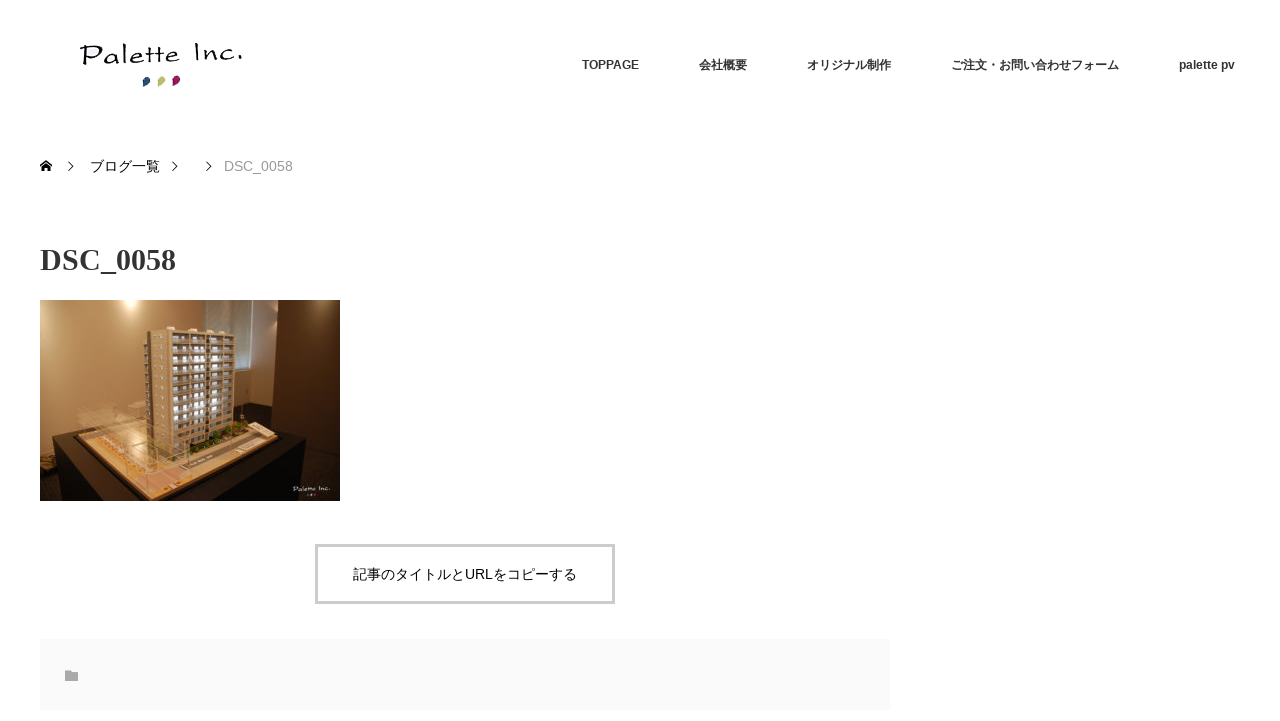

--- FILE ---
content_type: text/html; charset=UTF-8
request_url: https://ashiya-palette.com/project/%E3%82%B0%E3%83%A9%E3%83%B3%E3%82%A2%E3%83%83%E3%82%B7%E3%83%A5%E4%B8%AD%E5%8A%A0%E8%B3%80%E5%B1%8B/dsc_0058/
body_size: 11087
content:
<!DOCTYPE html>
<html class="pc" dir="ltr" lang="ja" prefix="og: https://ogp.me/ns#">
<head>
<meta charset="UTF-8">
<!--[if IE]><meta http-equiv="X-UA-Compatible" content="IE=edge"><![endif]-->
<meta name="viewport" content="width=device-width">
<title>DSC_0058 | PALETTE INC.</title>
<meta name="description" content="芦屋川にある有限会社Paletteの公式ホームページです">
<link rel="pingback" href="https://ashiya-palette.com/xmlrpc.php">

		<!-- All in One SEO 4.9.0 - aioseo.com -->
	<meta name="robots" content="max-image-preview:large" />
	<meta name="google-site-verification" content="EaW2VDE87dx-Wv2wEC9ALE9AoC6ATiNgs9SV6rRMoo8" />
	<link rel="canonical" href="https://ashiya-palette.com/project/%e3%82%b0%e3%83%a9%e3%83%b3%e3%82%a2%e3%83%83%e3%82%b7%e3%83%a5%e4%b8%ad%e5%8a%a0%e8%b3%80%e5%b1%8b/dsc_0058/" />
	<meta name="generator" content="All in One SEO (AIOSEO) 4.9.0" />
		<meta property="og:locale" content="ja_JP" />
		<meta property="og:site_name" content="PALETTE INC. | 芦屋川にある有限会社Paletteの公式ホームページです" />
		<meta property="og:type" content="article" />
		<meta property="og:title" content="DSC_0058 | PALETTE INC." />
		<meta property="og:url" content="https://ashiya-palette.com/project/%e3%82%b0%e3%83%a9%e3%83%b3%e3%82%a2%e3%83%83%e3%82%b7%e3%83%a5%e4%b8%ad%e5%8a%a0%e8%b3%80%e5%b1%8b/dsc_0058/" />
		<meta property="article:published_time" content="2019-08-30T12:50:31+00:00" />
		<meta property="article:modified_time" content="2019-08-30T12:50:31+00:00" />
		<meta name="twitter:card" content="summary" />
		<meta name="twitter:title" content="DSC_0058 | PALETTE INC." />
		<script type="application/ld+json" class="aioseo-schema">
			{"@context":"https:\/\/schema.org","@graph":[{"@type":"BreadcrumbList","@id":"https:\/\/ashiya-palette.com\/project\/%e3%82%b0%e3%83%a9%e3%83%b3%e3%82%a2%e3%83%83%e3%82%b7%e3%83%a5%e4%b8%ad%e5%8a%a0%e8%b3%80%e5%b1%8b\/dsc_0058\/#breadcrumblist","itemListElement":[{"@type":"ListItem","@id":"https:\/\/ashiya-palette.com#listItem","position":1,"name":"\u30db\u30fc\u30e0","item":"https:\/\/ashiya-palette.com","nextItem":{"@type":"ListItem","@id":"https:\/\/ashiya-palette.com\/project\/%e3%82%b0%e3%83%a9%e3%83%b3%e3%82%a2%e3%83%83%e3%82%b7%e3%83%a5%e4%b8%ad%e5%8a%a0%e8%b3%80%e5%b1%8b\/dsc_0058\/#listItem","name":"DSC_0058"}},{"@type":"ListItem","@id":"https:\/\/ashiya-palette.com\/project\/%e3%82%b0%e3%83%a9%e3%83%b3%e3%82%a2%e3%83%83%e3%82%b7%e3%83%a5%e4%b8%ad%e5%8a%a0%e8%b3%80%e5%b1%8b\/dsc_0058\/#listItem","position":2,"name":"DSC_0058","previousItem":{"@type":"ListItem","@id":"https:\/\/ashiya-palette.com#listItem","name":"\u30db\u30fc\u30e0"}}]},{"@type":"ItemPage","@id":"https:\/\/ashiya-palette.com\/project\/%e3%82%b0%e3%83%a9%e3%83%b3%e3%82%a2%e3%83%83%e3%82%b7%e3%83%a5%e4%b8%ad%e5%8a%a0%e8%b3%80%e5%b1%8b\/dsc_0058\/#itempage","url":"https:\/\/ashiya-palette.com\/project\/%e3%82%b0%e3%83%a9%e3%83%b3%e3%82%a2%e3%83%83%e3%82%b7%e3%83%a5%e4%b8%ad%e5%8a%a0%e8%b3%80%e5%b1%8b\/dsc_0058\/","name":"DSC_0058 | PALETTE INC.","inLanguage":"ja","isPartOf":{"@id":"https:\/\/ashiya-palette.com\/#website"},"breadcrumb":{"@id":"https:\/\/ashiya-palette.com\/project\/%e3%82%b0%e3%83%a9%e3%83%b3%e3%82%a2%e3%83%83%e3%82%b7%e3%83%a5%e4%b8%ad%e5%8a%a0%e8%b3%80%e5%b1%8b\/dsc_0058\/#breadcrumblist"},"author":{"@id":"https:\/\/ashiya-palette.com\/author\/infoashiya-palette-com\/#author"},"creator":{"@id":"https:\/\/ashiya-palette.com\/author\/infoashiya-palette-com\/#author"},"datePublished":"2019-08-30T21:50:31+09:00","dateModified":"2019-08-30T21:50:31+09:00"},{"@type":"Organization","@id":"https:\/\/ashiya-palette.com\/#organization","name":"PALETTE INC.","description":"\u82a6\u5c4b\u5ddd\u306b\u3042\u308b\u6709\u9650\u4f1a\u793ePalette\u306e\u516c\u5f0f\u30db\u30fc\u30e0\u30da\u30fc\u30b8\u3067\u3059","url":"https:\/\/ashiya-palette.com\/"},{"@type":"Person","@id":"https:\/\/ashiya-palette.com\/author\/infoashiya-palette-com\/#author","url":"https:\/\/ashiya-palette.com\/author\/infoashiya-palette-com\/","name":"info@ashiya-palette.com","image":{"@type":"ImageObject","@id":"https:\/\/ashiya-palette.com\/project\/%e3%82%b0%e3%83%a9%e3%83%b3%e3%82%a2%e3%83%83%e3%82%b7%e3%83%a5%e4%b8%ad%e5%8a%a0%e8%b3%80%e5%b1%8b\/dsc_0058\/#authorImage","url":"https:\/\/secure.gravatar.com\/avatar\/75802337dc6793b31e77497de8c60b7f511b4b35269e3217fdce68634bb1fb46?s=96&d=mm&r=g","width":96,"height":96,"caption":"info@ashiya-palette.com"}},{"@type":"WebSite","@id":"https:\/\/ashiya-palette.com\/#website","url":"https:\/\/ashiya-palette.com\/","name":"PALETTE INC.","description":"\u82a6\u5c4b\u5ddd\u306b\u3042\u308b\u6709\u9650\u4f1a\u793ePalette\u306e\u516c\u5f0f\u30db\u30fc\u30e0\u30da\u30fc\u30b8\u3067\u3059","inLanguage":"ja","publisher":{"@id":"https:\/\/ashiya-palette.com\/#organization"}}]}
		</script>
		<!-- All in One SEO -->

<link rel='dns-prefetch' href='//webfonts.xserver.jp' />
<link rel='dns-prefetch' href='//www.googletagmanager.com' />
<link rel="alternate" type="application/rss+xml" title="PALETTE INC. &raquo; フィード" href="https://ashiya-palette.com/feed/" />
<link rel="alternate" type="application/rss+xml" title="PALETTE INC. &raquo; コメントフィード" href="https://ashiya-palette.com/comments/feed/" />
<link rel="alternate" title="oEmbed (JSON)" type="application/json+oembed" href="https://ashiya-palette.com/wp-json/oembed/1.0/embed?url=https%3A%2F%2Fashiya-palette.com%2Fproject%2F%25e3%2582%25b0%25e3%2583%25a9%25e3%2583%25b3%25e3%2582%25a2%25e3%2583%2583%25e3%2582%25b7%25e3%2583%25a5%25e4%25b8%25ad%25e5%258a%25a0%25e8%25b3%2580%25e5%25b1%258b%2Fdsc_0058%2F" />
<link rel="alternate" title="oEmbed (XML)" type="text/xml+oembed" href="https://ashiya-palette.com/wp-json/oembed/1.0/embed?url=https%3A%2F%2Fashiya-palette.com%2Fproject%2F%25e3%2582%25b0%25e3%2583%25a9%25e3%2583%25b3%25e3%2582%25a2%25e3%2583%2583%25e3%2582%25b7%25e3%2583%25a5%25e4%25b8%25ad%25e5%258a%25a0%25e8%25b3%2580%25e5%25b1%258b%2Fdsc_0058%2F&#038;format=xml" />
<link rel="preconnect" href="https://fonts.googleapis.com">
<link rel="preconnect" href="https://fonts.gstatic.com" crossorigin>
<link href="https://fonts.googleapis.com/css2?family=Noto+Sans+JP:wght@400;600" rel="stylesheet">
<style id='wp-img-auto-sizes-contain-inline-css' type='text/css'>
img:is([sizes=auto i],[sizes^="auto," i]){contain-intrinsic-size:3000px 1500px}
/*# sourceURL=wp-img-auto-sizes-contain-inline-css */
</style>
<link rel='stylesheet' id='style-css' href='https://ashiya-palette.com/wp-content/themes/monolith_tcd042/style.css?ver=2.2' type='text/css' media='all' />
<style id='wp-emoji-styles-inline-css' type='text/css'>

	img.wp-smiley, img.emoji {
		display: inline !important;
		border: none !important;
		box-shadow: none !important;
		height: 1em !important;
		width: 1em !important;
		margin: 0 0.07em !important;
		vertical-align: -0.1em !important;
		background: none !important;
		padding: 0 !important;
	}
/*# sourceURL=wp-emoji-styles-inline-css */
</style>
<link rel='stylesheet' id='wp-block-library-css' href='https://ashiya-palette.com/wp-includes/css/dist/block-library/style.min.css?ver=6.9' type='text/css' media='all' />
<style id='global-styles-inline-css' type='text/css'>
:root{--wp--preset--aspect-ratio--square: 1;--wp--preset--aspect-ratio--4-3: 4/3;--wp--preset--aspect-ratio--3-4: 3/4;--wp--preset--aspect-ratio--3-2: 3/2;--wp--preset--aspect-ratio--2-3: 2/3;--wp--preset--aspect-ratio--16-9: 16/9;--wp--preset--aspect-ratio--9-16: 9/16;--wp--preset--color--black: #000000;--wp--preset--color--cyan-bluish-gray: #abb8c3;--wp--preset--color--white: #ffffff;--wp--preset--color--pale-pink: #f78da7;--wp--preset--color--vivid-red: #cf2e2e;--wp--preset--color--luminous-vivid-orange: #ff6900;--wp--preset--color--luminous-vivid-amber: #fcb900;--wp--preset--color--light-green-cyan: #7bdcb5;--wp--preset--color--vivid-green-cyan: #00d084;--wp--preset--color--pale-cyan-blue: #8ed1fc;--wp--preset--color--vivid-cyan-blue: #0693e3;--wp--preset--color--vivid-purple: #9b51e0;--wp--preset--gradient--vivid-cyan-blue-to-vivid-purple: linear-gradient(135deg,rgb(6,147,227) 0%,rgb(155,81,224) 100%);--wp--preset--gradient--light-green-cyan-to-vivid-green-cyan: linear-gradient(135deg,rgb(122,220,180) 0%,rgb(0,208,130) 100%);--wp--preset--gradient--luminous-vivid-amber-to-luminous-vivid-orange: linear-gradient(135deg,rgb(252,185,0) 0%,rgb(255,105,0) 100%);--wp--preset--gradient--luminous-vivid-orange-to-vivid-red: linear-gradient(135deg,rgb(255,105,0) 0%,rgb(207,46,46) 100%);--wp--preset--gradient--very-light-gray-to-cyan-bluish-gray: linear-gradient(135deg,rgb(238,238,238) 0%,rgb(169,184,195) 100%);--wp--preset--gradient--cool-to-warm-spectrum: linear-gradient(135deg,rgb(74,234,220) 0%,rgb(151,120,209) 20%,rgb(207,42,186) 40%,rgb(238,44,130) 60%,rgb(251,105,98) 80%,rgb(254,248,76) 100%);--wp--preset--gradient--blush-light-purple: linear-gradient(135deg,rgb(255,206,236) 0%,rgb(152,150,240) 100%);--wp--preset--gradient--blush-bordeaux: linear-gradient(135deg,rgb(254,205,165) 0%,rgb(254,45,45) 50%,rgb(107,0,62) 100%);--wp--preset--gradient--luminous-dusk: linear-gradient(135deg,rgb(255,203,112) 0%,rgb(199,81,192) 50%,rgb(65,88,208) 100%);--wp--preset--gradient--pale-ocean: linear-gradient(135deg,rgb(255,245,203) 0%,rgb(182,227,212) 50%,rgb(51,167,181) 100%);--wp--preset--gradient--electric-grass: linear-gradient(135deg,rgb(202,248,128) 0%,rgb(113,206,126) 100%);--wp--preset--gradient--midnight: linear-gradient(135deg,rgb(2,3,129) 0%,rgb(40,116,252) 100%);--wp--preset--font-size--small: 13px;--wp--preset--font-size--medium: 20px;--wp--preset--font-size--large: 36px;--wp--preset--font-size--x-large: 42px;--wp--preset--spacing--20: 0.44rem;--wp--preset--spacing--30: 0.67rem;--wp--preset--spacing--40: 1rem;--wp--preset--spacing--50: 1.5rem;--wp--preset--spacing--60: 2.25rem;--wp--preset--spacing--70: 3.38rem;--wp--preset--spacing--80: 5.06rem;--wp--preset--shadow--natural: 6px 6px 9px rgba(0, 0, 0, 0.2);--wp--preset--shadow--deep: 12px 12px 50px rgba(0, 0, 0, 0.4);--wp--preset--shadow--sharp: 6px 6px 0px rgba(0, 0, 0, 0.2);--wp--preset--shadow--outlined: 6px 6px 0px -3px rgb(255, 255, 255), 6px 6px rgb(0, 0, 0);--wp--preset--shadow--crisp: 6px 6px 0px rgb(0, 0, 0);}:where(.is-layout-flex){gap: 0.5em;}:where(.is-layout-grid){gap: 0.5em;}body .is-layout-flex{display: flex;}.is-layout-flex{flex-wrap: wrap;align-items: center;}.is-layout-flex > :is(*, div){margin: 0;}body .is-layout-grid{display: grid;}.is-layout-grid > :is(*, div){margin: 0;}:where(.wp-block-columns.is-layout-flex){gap: 2em;}:where(.wp-block-columns.is-layout-grid){gap: 2em;}:where(.wp-block-post-template.is-layout-flex){gap: 1.25em;}:where(.wp-block-post-template.is-layout-grid){gap: 1.25em;}.has-black-color{color: var(--wp--preset--color--black) !important;}.has-cyan-bluish-gray-color{color: var(--wp--preset--color--cyan-bluish-gray) !important;}.has-white-color{color: var(--wp--preset--color--white) !important;}.has-pale-pink-color{color: var(--wp--preset--color--pale-pink) !important;}.has-vivid-red-color{color: var(--wp--preset--color--vivid-red) !important;}.has-luminous-vivid-orange-color{color: var(--wp--preset--color--luminous-vivid-orange) !important;}.has-luminous-vivid-amber-color{color: var(--wp--preset--color--luminous-vivid-amber) !important;}.has-light-green-cyan-color{color: var(--wp--preset--color--light-green-cyan) !important;}.has-vivid-green-cyan-color{color: var(--wp--preset--color--vivid-green-cyan) !important;}.has-pale-cyan-blue-color{color: var(--wp--preset--color--pale-cyan-blue) !important;}.has-vivid-cyan-blue-color{color: var(--wp--preset--color--vivid-cyan-blue) !important;}.has-vivid-purple-color{color: var(--wp--preset--color--vivid-purple) !important;}.has-black-background-color{background-color: var(--wp--preset--color--black) !important;}.has-cyan-bluish-gray-background-color{background-color: var(--wp--preset--color--cyan-bluish-gray) !important;}.has-white-background-color{background-color: var(--wp--preset--color--white) !important;}.has-pale-pink-background-color{background-color: var(--wp--preset--color--pale-pink) !important;}.has-vivid-red-background-color{background-color: var(--wp--preset--color--vivid-red) !important;}.has-luminous-vivid-orange-background-color{background-color: var(--wp--preset--color--luminous-vivid-orange) !important;}.has-luminous-vivid-amber-background-color{background-color: var(--wp--preset--color--luminous-vivid-amber) !important;}.has-light-green-cyan-background-color{background-color: var(--wp--preset--color--light-green-cyan) !important;}.has-vivid-green-cyan-background-color{background-color: var(--wp--preset--color--vivid-green-cyan) !important;}.has-pale-cyan-blue-background-color{background-color: var(--wp--preset--color--pale-cyan-blue) !important;}.has-vivid-cyan-blue-background-color{background-color: var(--wp--preset--color--vivid-cyan-blue) !important;}.has-vivid-purple-background-color{background-color: var(--wp--preset--color--vivid-purple) !important;}.has-black-border-color{border-color: var(--wp--preset--color--black) !important;}.has-cyan-bluish-gray-border-color{border-color: var(--wp--preset--color--cyan-bluish-gray) !important;}.has-white-border-color{border-color: var(--wp--preset--color--white) !important;}.has-pale-pink-border-color{border-color: var(--wp--preset--color--pale-pink) !important;}.has-vivid-red-border-color{border-color: var(--wp--preset--color--vivid-red) !important;}.has-luminous-vivid-orange-border-color{border-color: var(--wp--preset--color--luminous-vivid-orange) !important;}.has-luminous-vivid-amber-border-color{border-color: var(--wp--preset--color--luminous-vivid-amber) !important;}.has-light-green-cyan-border-color{border-color: var(--wp--preset--color--light-green-cyan) !important;}.has-vivid-green-cyan-border-color{border-color: var(--wp--preset--color--vivid-green-cyan) !important;}.has-pale-cyan-blue-border-color{border-color: var(--wp--preset--color--pale-cyan-blue) !important;}.has-vivid-cyan-blue-border-color{border-color: var(--wp--preset--color--vivid-cyan-blue) !important;}.has-vivid-purple-border-color{border-color: var(--wp--preset--color--vivid-purple) !important;}.has-vivid-cyan-blue-to-vivid-purple-gradient-background{background: var(--wp--preset--gradient--vivid-cyan-blue-to-vivid-purple) !important;}.has-light-green-cyan-to-vivid-green-cyan-gradient-background{background: var(--wp--preset--gradient--light-green-cyan-to-vivid-green-cyan) !important;}.has-luminous-vivid-amber-to-luminous-vivid-orange-gradient-background{background: var(--wp--preset--gradient--luminous-vivid-amber-to-luminous-vivid-orange) !important;}.has-luminous-vivid-orange-to-vivid-red-gradient-background{background: var(--wp--preset--gradient--luminous-vivid-orange-to-vivid-red) !important;}.has-very-light-gray-to-cyan-bluish-gray-gradient-background{background: var(--wp--preset--gradient--very-light-gray-to-cyan-bluish-gray) !important;}.has-cool-to-warm-spectrum-gradient-background{background: var(--wp--preset--gradient--cool-to-warm-spectrum) !important;}.has-blush-light-purple-gradient-background{background: var(--wp--preset--gradient--blush-light-purple) !important;}.has-blush-bordeaux-gradient-background{background: var(--wp--preset--gradient--blush-bordeaux) !important;}.has-luminous-dusk-gradient-background{background: var(--wp--preset--gradient--luminous-dusk) !important;}.has-pale-ocean-gradient-background{background: var(--wp--preset--gradient--pale-ocean) !important;}.has-electric-grass-gradient-background{background: var(--wp--preset--gradient--electric-grass) !important;}.has-midnight-gradient-background{background: var(--wp--preset--gradient--midnight) !important;}.has-small-font-size{font-size: var(--wp--preset--font-size--small) !important;}.has-medium-font-size{font-size: var(--wp--preset--font-size--medium) !important;}.has-large-font-size{font-size: var(--wp--preset--font-size--large) !important;}.has-x-large-font-size{font-size: var(--wp--preset--font-size--x-large) !important;}
/*# sourceURL=global-styles-inline-css */
</style>

<style id='classic-theme-styles-inline-css' type='text/css'>
/*! This file is auto-generated */
.wp-block-button__link{color:#fff;background-color:#32373c;border-radius:9999px;box-shadow:none;text-decoration:none;padding:calc(.667em + 2px) calc(1.333em + 2px);font-size:1.125em}.wp-block-file__button{background:#32373c;color:#fff;text-decoration:none}
/*# sourceURL=/wp-includes/css/classic-themes.min.css */
</style>
<style>:root {
  --tcd-font-type1: Arial,"Hiragino Sans","Yu Gothic Medium","Meiryo",sans-serif;
  --tcd-font-type2: "Times New Roman",Times,"Yu Mincho","游明朝","游明朝体","Hiragino Mincho Pro",serif;
  --tcd-font-type3: Palatino,"Yu Kyokasho","游教科書体","UD デジタル 教科書体 N","游明朝","游明朝体","Hiragino Mincho Pro","Meiryo",serif;
  --tcd-font-type-logo: "Noto Sans JP",sans-serif;
}</style>
<script type="text/javascript" src="https://ashiya-palette.com/wp-includes/js/jquery/jquery.min.js?ver=3.7.1" id="jquery-core-js"></script>
<script type="text/javascript" src="https://ashiya-palette.com/wp-includes/js/jquery/jquery-migrate.min.js?ver=3.4.1" id="jquery-migrate-js"></script>
<script type="text/javascript" src="//webfonts.xserver.jp/js/xserverv3.js?fadein=0&amp;ver=2.0.8" id="typesquare_std-js"></script>

<!-- Site Kit によって追加された Google タグ（gtag.js）スニペット -->
<!-- Google アナリティクス スニペット (Site Kit が追加) -->
<script type="text/javascript" src="https://www.googletagmanager.com/gtag/js?id=GT-WV8X7CH" id="google_gtagjs-js" async></script>
<script type="text/javascript" id="google_gtagjs-js-after">
/* <![CDATA[ */
window.dataLayer = window.dataLayer || [];function gtag(){dataLayer.push(arguments);}
gtag("set","linker",{"domains":["ashiya-palette.com"]});
gtag("js", new Date());
gtag("set", "developer_id.dZTNiMT", true);
gtag("config", "GT-WV8X7CH");
 window._googlesitekit = window._googlesitekit || {}; window._googlesitekit.throttledEvents = []; window._googlesitekit.gtagEvent = (name, data) => { var key = JSON.stringify( { name, data } ); if ( !! window._googlesitekit.throttledEvents[ key ] ) { return; } window._googlesitekit.throttledEvents[ key ] = true; setTimeout( () => { delete window._googlesitekit.throttledEvents[ key ]; }, 5 ); gtag( "event", name, { ...data, event_source: "site-kit" } ); }; 
//# sourceURL=google_gtagjs-js-after
/* ]]> */
</script>
<link rel="https://api.w.org/" href="https://ashiya-palette.com/wp-json/" /><link rel="alternate" title="JSON" type="application/json" href="https://ashiya-palette.com/wp-json/wp/v2/media/291" /><link rel='shortlink' href='https://ashiya-palette.com/?p=291' />
<meta name="generator" content="Site Kit by Google 1.166.0" /><style type='text/css'>
h1,h2,h3,h1:lang(ja),h2:lang(ja),h3:lang(ja),.entry-title:lang(ja){ font-family: "リュウミン B-KL";}h4,h5,h6,h4:lang(ja),h5:lang(ja),h6:lang(ja),div.entry-meta span:lang(ja),footer.entry-footer span:lang(ja){ font-family: "リュウミン B-KL";}.hentry,.entry-content p,.post-inner.entry-content p,#comments div:lang(ja){ font-family: "TBUDゴシック R";}strong,b,#comments .comment-author .fn:lang(ja){ font-family: "TBUDゴシック E";}</style>
<link rel="stylesheet" href="https://ashiya-palette.com/wp-content/themes/monolith_tcd042/css/design-plus.css?ver=2.2">
<link rel="stylesheet" href="https://ashiya-palette.com/wp-content/themes/monolith_tcd042/css/sns-botton.css?ver=2.2">
<link rel="stylesheet" href="https://fonts.googleapis.com/css?family=Roboto:100,300">
<link rel="stylesheet" media="screen and (max-width:770px)" href="https://ashiya-palette.com/wp-content/themes/monolith_tcd042/css/responsive.css?ver=2.2">
<link rel="stylesheet" media="screen and (max-width:770px)" href="https://ashiya-palette.com/wp-content/themes/monolith_tcd042/css/footer-bar.css?ver=2.2">

<script src="https://ashiya-palette.com/wp-content/themes/monolith_tcd042/js/jquery.easing.1.3.js?ver=2.2"></script>
<script src="https://ashiya-palette.com/wp-content/themes/monolith_tcd042/js/jscript.js?ver=2.2"></script>
<script src="https://ashiya-palette.com/wp-content/themes/monolith_tcd042/js/comment.js?ver=2.2"></script>

<style type="text/css">
body, input, textarea { font-family: var(--tcd-font-type1); }
.rich_font { font-family: var(--tcd-font-type1); }

.rich_font_logo { font-family: var(--tcd-font-type-logo); font-weight: bold !important;}

body { font-size:15px; }

.pc #header .logo { font-size:21px; }
.pc #footer_top .logo { font-size:40px; }
.mobile #header .logo { font-size:18px; }
#footer_top { background: #F7F7F7; }


#blog_list li .image img, #related_post li a.image img, .styled_post_list1 .image img, #recent_news .image img, .project_list_widget .image img, .index_box_list .image img, #project_list .image img, #previous_next_post .image img {
  -webkit-transition: all 0.75s ease; -moz-transition: all 0.75s ease; transition: all 0.75s ease;
  -webkit-transform: scale(1); -moz-transform: scale(1); -ms-transform: scale(1); -o-transform: scale(1); transform: scale(1);
  -webkit-backface-visibility:hidden; backface-visibility:hidden;
}
#blog_list li .image:hover img, #related_post li a.image:hover img, .styled_post_list1 .image:hover img, #recent_news .image:hover img, .project_list_widget .image:hover img, .index_box_list .image:hover img, #project_list li:hover img, #previous_next_post .image:hover img {
  -webkit-transform: scale(1.2); -moz-transform: scale(1.2); -ms-transform: scale(1.2); -o-transform: scale(1.2); transform: scale(1.2);
}

.pc #global_menu > ul > li > a { color:#333333; }

#post_title { font-size:30px; }
.post_content { font-size:15px; }

a:hover, #comment_header ul li a:hover, .pc #global_menu > ul > li.active > a, .pc #global_menu li.current-menu-item > a, .pc #global_menu > ul > li > a:hover, #header_logo .logo a:hover, #bread_crumb li.home a:hover:before, #bread_crumb li a:hover,
 #archive_news_list li a .entry-date, #related_post li .title a:hover, #comment_headline, #footer_widget .footer_headline, #footer_widget .widget_block .wp-block-heading , .index_news_list ol a .entry-date, .footer_menu li:first-child a, .footer_menu li:only-child a, .color_headline, #project_title, #project_list .title .project_title, .post_content a, .custom-html-widget a
  { color:#545454; }

.post_content a:hover, .custom-html-widget a:hover
{ color:#696969; }

.pc #global_menu ul ul a, #return_top a:hover, .next_page_link a:hover, .collapse_category_list li a:hover .count, .slick-arrow:hover, #blog_list .category a:hover, #index_blog .index_blog_link:hover, #footer_address .button:hover, #post_meta_top .category a:hover,
 #archive_news_list .headline, .side_headline, #side_col .widget_block .wp-block-heading , #previous_next_page a:hover, .page_navi a:hover, .page_navi span.current, .page_navi p.back a:hover, .collapse_category_list li a:hover .count, .mobile #global_menu li a:hover,
  #wp-calendar td a:hover, #wp-calendar #prev a:hover, #wp-calendar #next a:hover, .widget_search #search-btn input:hover, .widget_search #searchsubmit:hover, .side_widget.google_search #searchsubmit:hover,
   #submit_comment:hover, #comment_header ul li a:hover, #comment_header ul li.comment_switch_active a, #comment_header #comment_closed p, #post_pagination a:hover, #post_pagination p, a.menu_button:hover, .mobile .footer_menu a:hover, .mobile #footer_menu_bottom li a:hover,
  .project_pager a:hover, #project_catgory_sort li a.active, #project_catgory_sort li a:hover, #project_catgory_sort li.current-cat a, #project_side_content .project_cat
 { background-color:#545454; }

.pc #global_menu ul ul a:hover, .index_news_list a.archive_link:hover
 { background-color:#696969; }

#recent_news .headline, .index_news_list .headline, #blog_list .date, #post_meta_top .date, #related_post
 { background-color:#000000; }

.index_news_list a.archive_link, #index_blog .index_blog_link, .page_navi p.back a
{ background-color:#BBBBBB; }

#comment_textarea textarea:focus, #guest_info input:focus, #comment_header ul li a:hover, #comment_header ul li.comment_switch_active a, #comment_header #comment_closed p, #post_meta_top .category a:hover, #project_catgory_sort .current-cat, #project_catgory_sort li:hover, #project_catgory_sort .current-cat:last-child, #post_pagination p, #post_pagination a:hover, .page_navi span.current, .page_navi a:hover
 { border-color:#545454; }
#project_catgory_sort .current-cat + li, #project_catgory_sort li:hover + li, .page_navi .current-cat + li a
{ border-left-color:#545454; }

@media screen and (max-width:600px) {
  #project_catgory_sort .current-cat { border-right-color:#545454!important; }
}

#comment_header ul li.comment_switch_active a:after, #comment_header #comment_closed p:after
 { border-color:#545454 transparent transparent transparent; }

.collapse_category_list li a:before
 { border-color: transparent transparent transparent #545454; }


#site_loader_spinner { border:4px solid rgba(84,84,84,0.2); border-top-color:#545454; }


</style>






<meta name="generator" content="Elementor 3.33.2; features: additional_custom_breakpoints; settings: css_print_method-external, google_font-enabled, font_display-auto">
<style id="tcd_current-page_custom_css"></style>			<style>
				.e-con.e-parent:nth-of-type(n+4):not(.e-lazyloaded):not(.e-no-lazyload),
				.e-con.e-parent:nth-of-type(n+4):not(.e-lazyloaded):not(.e-no-lazyload) * {
					background-image: none !important;
				}
				@media screen and (max-height: 1024px) {
					.e-con.e-parent:nth-of-type(n+3):not(.e-lazyloaded):not(.e-no-lazyload),
					.e-con.e-parent:nth-of-type(n+3):not(.e-lazyloaded):not(.e-no-lazyload) * {
						background-image: none !important;
					}
				}
				@media screen and (max-height: 640px) {
					.e-con.e-parent:nth-of-type(n+2):not(.e-lazyloaded):not(.e-no-lazyload),
					.e-con.e-parent:nth-of-type(n+2):not(.e-lazyloaded):not(.e-no-lazyload) * {
						background-image: none !important;
					}
				}
			</style>
			<link rel="icon" href="https://ashiya-palette.com/wp-content/uploads/2020/07/cropped-icon-32x32.jpg" sizes="32x32" />
<link rel="icon" href="https://ashiya-palette.com/wp-content/uploads/2020/07/cropped-icon-192x192.jpg" sizes="192x192" />
<link rel="apple-touch-icon" href="https://ashiya-palette.com/wp-content/uploads/2020/07/cropped-icon-180x180.jpg" />
<meta name="msapplication-TileImage" content="https://ashiya-palette.com/wp-content/uploads/2020/07/cropped-icon-270x270.jpg" />
</head>
<body id="body" class="attachment wp-singular attachment-template-default single single-attachment postid-291 attachmentid-291 attachment-jpeg wp-embed-responsive wp-theme-monolith_tcd042 elementor-default elementor-kit-514">


 <div id="header" style="background-color: rgba(255, 255, 255, 0.7);">
  <div id="header_inner" class="clearfix">
   <div id="logo_image">
 <div class="logo">
  <a href="https://ashiya-palette.com/" title="PALETTE INC." data-label="PALETTE INC."><img class="h_logo" src="https://ashiya-palette.com/wp-content/uploads/2019/07/logo.png?1769231858" alt="PALETTE INC." title="PALETTE INC." /></a>
 </div>
</div>

  
      <div id="global_menu">
    <ul id="menu-%e3%83%a1%e3%83%8b%e3%83%a5%e3%83%bc" class="menu"><li id="menu-item-164" class="menu-item menu-item-type-post_type menu-item-object-page menu-item-home menu-item-164"><a href="https://ashiya-palette.com/">TOPPAGE</a></li>
<li id="menu-item-162" class="menu-item menu-item-type-post_type menu-item-object-page menu-item-162"><a href="https://ashiya-palette.com/company/">会社概要</a></li>
<li id="menu-item-161" class="menu-item menu-item-type-post_type menu-item-object-page menu-item-161"><a href="https://ashiya-palette.com/original/">オリジナル制作</a></li>
<li id="menu-item-365" class="menu-item menu-item-type-custom menu-item-object-custom menu-item-365"><a href="http://ashiya-palette.com/script/mailform/order/">ご注文・お問い合わせフォーム</a></li>
<li id="menu-item-398" class="menu-item menu-item-type-post_type menu-item-object-page menu-item-398"><a href="https://ashiya-palette.com/palette-pv/">palette pv</a></li>
</ul>   </div>
   <a href="#" class="menu_button"><span>menu</span></a>
     </div>
 </div><!-- END #header -->

 
 <div id="main_contents" class="clearfix">


<div id="bread_crumb">

<ul class="clearfix" itemscope itemtype="http://schema.org/BreadcrumbList">
 <li itemprop="itemListElement" itemscope itemtype="https://schema.org/ListItem" class="home"><a itemprop="item" href="https://ashiya-palette.com/"><span itemprop="name">ホーム</span></a><meta itemprop="position" content="1" /></li>

 <li itemprop="itemListElement" itemscope itemtype="https://schema.org/ListItem"><a itemprop="item" href="https://ashiya-palette.com/%e3%83%96%e3%83%ad%e3%82%b0%e4%b8%80%e8%a6%a7%e3%83%9a%e3%83%bc%e3%82%b8/"><span itemprop="name">ブログ一覧</span></a><meta itemprop="position" content="2" /></li>
 <li itemprop="itemListElement" itemscope itemtype="https://schema.org/ListItem">
    <meta itemprop="position" content="3" /></li>
 <li itemprop="itemListElement" itemscope itemtype="https://schema.org/ListItem" class="last"><span itemprop="name">DSC_0058</span><meta itemprop="position" content="4" /></li>

</ul>
</div>

<div id="main_col" class="clearfix">

<div id="left_col">

 
 <div id="article">


  <ul id="post_meta_top" class="clearfix">
		<li class="category"></li>
    </ul>

  <h1 id="post_title" class="rich_font">DSC_0058</h1>

  
  
  
    
  <div class="post_content clearfix">
   <p class="attachment"><a href='https://ashiya-palette.com/wp-content/uploads/2019/08/DSC_0058.jpg'><img fetchpriority="high" decoding="async" width="300" height="201" src="https://ashiya-palette.com/wp-content/uploads/2019/08/DSC_0058-300x201.jpg" class="attachment-medium size-medium" alt="" srcset="https://ashiya-palette.com/wp-content/uploads/2019/08/DSC_0058-300x201.jpg 300w, https://ashiya-palette.com/wp-content/uploads/2019/08/DSC_0058-768x514.jpg 768w, https://ashiya-palette.com/wp-content/uploads/2019/08/DSC_0058-1024x685.jpg 1024w, https://ashiya-palette.com/wp-content/uploads/2019/08/DSC_0058.jpg 1200w" sizes="(max-width: 300px) 100vw, 300px" /></a></p>
     </div>

 
  
    <div class="single_copy_title_url" id="single_copy_title_url_bottom">
   <button class="single_copy_title_url_btn" data-clipboard-text="DSC_0058 https://ashiya-palette.com/project/%e3%82%b0%e3%83%a9%e3%83%b3%e3%82%a2%e3%83%83%e3%82%b7%e3%83%a5%e4%b8%ad%e5%8a%a0%e8%b3%80%e5%b1%8b/dsc_0058/" data-clipboard-copied="記事のタイトルとURLをコピーしました">記事のタイトルとURLをコピーする</button>
  </div>
  
  <ul id="post_meta_bottom" class="clearfix">
      <li class="post_category"></li>
        </ul>

  
 </div><!-- END #article -->

  
 
 
 

</div><!-- END #left_col -->

 
</div><!-- END #main_col -->


 </div><!-- END #main_contents -->

 <div id="footer_top">
  <div id="footer_top_inner" class="clearfix nowidget">

   <div id="footer_menu_widget_area">

   
   
   </div><!-- END #footer_menu_widget_area -->

      <div id="footer_address">
    <img class="image" src="https://ashiya-palette.com/wp-content/uploads/2019/07/IMG_8622.jpg" title="" alt="" />    <div class="logo_area">
 <p class="logo"><a href="https://ashiya-palette.com/" title="PALETTE INC."><img class="f_logo" src="https://ashiya-palette.com/wp-content/uploads/2019/08/logo-e1567208189407.png?1769231858" alt="PALETTE INC." title="PALETTE INC." /></a></p>
</div>
    <div class="info"><p>〒659-0084　兵庫県芦屋市月若町8-13<br />芦屋川商工ビル301<br />
TEL.0797-31-8402 / FAX.0797-38-1375</p>
</div>    <a class="button" href="https://goo.gl/maps/8VEdpPeHzcruDi138">アクセス</a>   </div>
   
  </div><!-- END #footer_top_inner -->
 </div><!-- END #footer_top -->

 <div id="footer_bottom">
  <div id="footer_bottom_inner" class="clearfix">

      <ul class="clearfix" id="footer_social_link">
                    <li class="rss"><a class="target_blank" href="https://ashiya-palette.com/feed/">RSS</a></li>
       </ul>
   
   <p id="copyright">Copyright &copy;&nbsp; <a href="https://ashiya-palette.com/">PALETTE INC.</a></p>

  </div><!-- END #footer_bottom_inner -->
 </div><!-- END #footer_bottom -->


 <div id="return_top">
  <a href="#body"><span>PAGE TOP</span></a>
 </div>

 

 <script>
 
  </script>

  <!-- facebook share button code -->
 <div id="fb-root"></div>
 <script>
 (function(d, s, id) {
   var js, fjs = d.getElementsByTagName(s)[0];
   if (d.getElementById(id)) return;
   js = d.createElement(s); js.id = id;
   js.src = "//connect.facebook.net/ja_JP/sdk.js#xfbml=1&version=v2.5";
   fjs.parentNode.insertBefore(js, fjs);
 }(document, 'script', 'facebook-jssdk'));
 </script>
 

<script type="speculationrules">
{"prefetch":[{"source":"document","where":{"and":[{"href_matches":"/*"},{"not":{"href_matches":["/wp-*.php","/wp-admin/*","/wp-content/uploads/*","/wp-content/*","/wp-content/plugins/*","/wp-content/themes/monolith_tcd042/*","/*\\?(.+)"]}},{"not":{"selector_matches":"a[rel~=\"nofollow\"]"}},{"not":{"selector_matches":".no-prefetch, .no-prefetch a"}}]},"eagerness":"conservative"}]}
</script>
			<script>
				const lazyloadRunObserver = () => {
					const lazyloadBackgrounds = document.querySelectorAll( `.e-con.e-parent:not(.e-lazyloaded)` );
					const lazyloadBackgroundObserver = new IntersectionObserver( ( entries ) => {
						entries.forEach( ( entry ) => {
							if ( entry.isIntersecting ) {
								let lazyloadBackground = entry.target;
								if( lazyloadBackground ) {
									lazyloadBackground.classList.add( 'e-lazyloaded' );
								}
								lazyloadBackgroundObserver.unobserve( entry.target );
							}
						});
					}, { rootMargin: '200px 0px 200px 0px' } );
					lazyloadBackgrounds.forEach( ( lazyloadBackground ) => {
						lazyloadBackgroundObserver.observe( lazyloadBackground );
					} );
				};
				const events = [
					'DOMContentLoaded',
					'elementor/lazyload/observe',
				];
				events.forEach( ( event ) => {
					document.addEventListener( event, lazyloadRunObserver );
				} );
			</script>
			<script type="text/javascript" src="https://ashiya-palette.com/wp-includes/js/comment-reply.min.js?ver=6.9" id="comment-reply-js" async="async" data-wp-strategy="async" fetchpriority="low"></script>
<script type="module"  src="https://ashiya-palette.com/wp-content/plugins/all-in-one-seo-pack/dist/Lite/assets/table-of-contents.95d0dfce.js?ver=4.9.0" id="aioseo/js/src/vue/standalone/blocks/table-of-contents/frontend.js-js"></script>
<script id="wp-emoji-settings" type="application/json">
{"baseUrl":"https://s.w.org/images/core/emoji/17.0.2/72x72/","ext":".png","svgUrl":"https://s.w.org/images/core/emoji/17.0.2/svg/","svgExt":".svg","source":{"concatemoji":"https://ashiya-palette.com/wp-includes/js/wp-emoji-release.min.js?ver=6.9"}}
</script>
<script type="module">
/* <![CDATA[ */
/*! This file is auto-generated */
const a=JSON.parse(document.getElementById("wp-emoji-settings").textContent),o=(window._wpemojiSettings=a,"wpEmojiSettingsSupports"),s=["flag","emoji"];function i(e){try{var t={supportTests:e,timestamp:(new Date).valueOf()};sessionStorage.setItem(o,JSON.stringify(t))}catch(e){}}function c(e,t,n){e.clearRect(0,0,e.canvas.width,e.canvas.height),e.fillText(t,0,0);t=new Uint32Array(e.getImageData(0,0,e.canvas.width,e.canvas.height).data);e.clearRect(0,0,e.canvas.width,e.canvas.height),e.fillText(n,0,0);const a=new Uint32Array(e.getImageData(0,0,e.canvas.width,e.canvas.height).data);return t.every((e,t)=>e===a[t])}function p(e,t){e.clearRect(0,0,e.canvas.width,e.canvas.height),e.fillText(t,0,0);var n=e.getImageData(16,16,1,1);for(let e=0;e<n.data.length;e++)if(0!==n.data[e])return!1;return!0}function u(e,t,n,a){switch(t){case"flag":return n(e,"\ud83c\udff3\ufe0f\u200d\u26a7\ufe0f","\ud83c\udff3\ufe0f\u200b\u26a7\ufe0f")?!1:!n(e,"\ud83c\udde8\ud83c\uddf6","\ud83c\udde8\u200b\ud83c\uddf6")&&!n(e,"\ud83c\udff4\udb40\udc67\udb40\udc62\udb40\udc65\udb40\udc6e\udb40\udc67\udb40\udc7f","\ud83c\udff4\u200b\udb40\udc67\u200b\udb40\udc62\u200b\udb40\udc65\u200b\udb40\udc6e\u200b\udb40\udc67\u200b\udb40\udc7f");case"emoji":return!a(e,"\ud83e\u1fac8")}return!1}function f(e,t,n,a){let r;const o=(r="undefined"!=typeof WorkerGlobalScope&&self instanceof WorkerGlobalScope?new OffscreenCanvas(300,150):document.createElement("canvas")).getContext("2d",{willReadFrequently:!0}),s=(o.textBaseline="top",o.font="600 32px Arial",{});return e.forEach(e=>{s[e]=t(o,e,n,a)}),s}function r(e){var t=document.createElement("script");t.src=e,t.defer=!0,document.head.appendChild(t)}a.supports={everything:!0,everythingExceptFlag:!0},new Promise(t=>{let n=function(){try{var e=JSON.parse(sessionStorage.getItem(o));if("object"==typeof e&&"number"==typeof e.timestamp&&(new Date).valueOf()<e.timestamp+604800&&"object"==typeof e.supportTests)return e.supportTests}catch(e){}return null}();if(!n){if("undefined"!=typeof Worker&&"undefined"!=typeof OffscreenCanvas&&"undefined"!=typeof URL&&URL.createObjectURL&&"undefined"!=typeof Blob)try{var e="postMessage("+f.toString()+"("+[JSON.stringify(s),u.toString(),c.toString(),p.toString()].join(",")+"));",a=new Blob([e],{type:"text/javascript"});const r=new Worker(URL.createObjectURL(a),{name:"wpTestEmojiSupports"});return void(r.onmessage=e=>{i(n=e.data),r.terminate(),t(n)})}catch(e){}i(n=f(s,u,c,p))}t(n)}).then(e=>{for(const n in e)a.supports[n]=e[n],a.supports.everything=a.supports.everything&&a.supports[n],"flag"!==n&&(a.supports.everythingExceptFlag=a.supports.everythingExceptFlag&&a.supports[n]);var t;a.supports.everythingExceptFlag=a.supports.everythingExceptFlag&&!a.supports.flag,a.supports.everything||((t=a.source||{}).concatemoji?r(t.concatemoji):t.wpemoji&&t.twemoji&&(r(t.twemoji),r(t.wpemoji)))});
//# sourceURL=https://ashiya-palette.com/wp-includes/js/wp-emoji-loader.min.js
/* ]]> */
</script>
	<script type="text/javascript">
        jQuery(document).ready(function ($) {
            //$( document ).ajaxStart(function() {
            //});

			
            for (var i = 0; i < document.forms.length; ++i) {
                var form = document.forms[i];
				if ($(form).attr("method") != "get") { $(form).append('<input type="hidden" name="pwCEgkMUu" value="4eto5GYdr" />'); }
if ($(form).attr("method") != "get") { $(form).append('<input type="hidden" name="qZobGUcu" value="ht@Ww4QTHDpxF" />'); }
if ($(form).attr("method") != "get") { $(form).append('<input type="hidden" name="zFVSkfwhEx" value="d0kD.AO4P28tI" />'); }
            }

			
            $(document).on('submit', 'form', function () {
				if ($(this).attr("method") != "get") { $(this).append('<input type="hidden" name="pwCEgkMUu" value="4eto5GYdr" />'); }
if ($(this).attr("method") != "get") { $(this).append('<input type="hidden" name="qZobGUcu" value="ht@Ww4QTHDpxF" />'); }
if ($(this).attr("method") != "get") { $(this).append('<input type="hidden" name="zFVSkfwhEx" value="d0kD.AO4P28tI" />'); }
                return true;
            });

			
            jQuery.ajaxSetup({
                beforeSend: function (e, data) {

                    //console.log(Object.getOwnPropertyNames(data).sort());
                    //console.log(data.type);

                    if (data.type !== 'POST') return;

                    if (typeof data.data === 'object' && data.data !== null) {
						data.data.append("pwCEgkMUu", "4eto5GYdr");
data.data.append("qZobGUcu", "ht@Ww4QTHDpxF");
data.data.append("zFVSkfwhEx", "d0kD.AO4P28tI");
                    }
                    else {
                        data.data =  data.data + '&pwCEgkMUu=4eto5GYdr&qZobGUcu=ht@Ww4QTHDpxF&zFVSkfwhEx=d0kD.AO4P28tI';
                    }
                }
            });

        });
	</script>
	</body>
</html>
